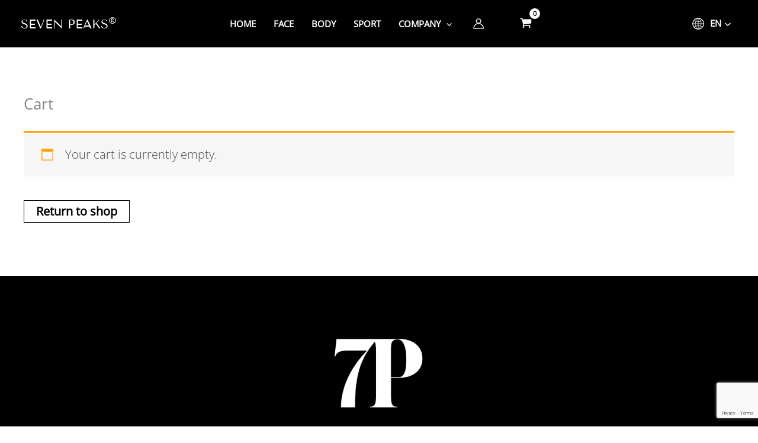

--- FILE ---
content_type: text/html; charset=utf-8
request_url: https://www.google.com/recaptcha/api2/anchor?ar=1&k=6LcU18YqAAAAAMeLC8PYYVyJv8n6pYx8JmrJG6eB&co=aHR0cHM6Ly9zaG9wLnNldmVucGVha3MuY2g6NDQz&hl=en&v=PoyoqOPhxBO7pBk68S4YbpHZ&size=invisible&anchor-ms=20000&execute-ms=30000&cb=71dktctsdt7z
body_size: 48369
content:
<!DOCTYPE HTML><html dir="ltr" lang="en"><head><meta http-equiv="Content-Type" content="text/html; charset=UTF-8">
<meta http-equiv="X-UA-Compatible" content="IE=edge">
<title>reCAPTCHA</title>
<style type="text/css">
/* cyrillic-ext */
@font-face {
  font-family: 'Roboto';
  font-style: normal;
  font-weight: 400;
  font-stretch: 100%;
  src: url(//fonts.gstatic.com/s/roboto/v48/KFO7CnqEu92Fr1ME7kSn66aGLdTylUAMa3GUBHMdazTgWw.woff2) format('woff2');
  unicode-range: U+0460-052F, U+1C80-1C8A, U+20B4, U+2DE0-2DFF, U+A640-A69F, U+FE2E-FE2F;
}
/* cyrillic */
@font-face {
  font-family: 'Roboto';
  font-style: normal;
  font-weight: 400;
  font-stretch: 100%;
  src: url(//fonts.gstatic.com/s/roboto/v48/KFO7CnqEu92Fr1ME7kSn66aGLdTylUAMa3iUBHMdazTgWw.woff2) format('woff2');
  unicode-range: U+0301, U+0400-045F, U+0490-0491, U+04B0-04B1, U+2116;
}
/* greek-ext */
@font-face {
  font-family: 'Roboto';
  font-style: normal;
  font-weight: 400;
  font-stretch: 100%;
  src: url(//fonts.gstatic.com/s/roboto/v48/KFO7CnqEu92Fr1ME7kSn66aGLdTylUAMa3CUBHMdazTgWw.woff2) format('woff2');
  unicode-range: U+1F00-1FFF;
}
/* greek */
@font-face {
  font-family: 'Roboto';
  font-style: normal;
  font-weight: 400;
  font-stretch: 100%;
  src: url(//fonts.gstatic.com/s/roboto/v48/KFO7CnqEu92Fr1ME7kSn66aGLdTylUAMa3-UBHMdazTgWw.woff2) format('woff2');
  unicode-range: U+0370-0377, U+037A-037F, U+0384-038A, U+038C, U+038E-03A1, U+03A3-03FF;
}
/* math */
@font-face {
  font-family: 'Roboto';
  font-style: normal;
  font-weight: 400;
  font-stretch: 100%;
  src: url(//fonts.gstatic.com/s/roboto/v48/KFO7CnqEu92Fr1ME7kSn66aGLdTylUAMawCUBHMdazTgWw.woff2) format('woff2');
  unicode-range: U+0302-0303, U+0305, U+0307-0308, U+0310, U+0312, U+0315, U+031A, U+0326-0327, U+032C, U+032F-0330, U+0332-0333, U+0338, U+033A, U+0346, U+034D, U+0391-03A1, U+03A3-03A9, U+03B1-03C9, U+03D1, U+03D5-03D6, U+03F0-03F1, U+03F4-03F5, U+2016-2017, U+2034-2038, U+203C, U+2040, U+2043, U+2047, U+2050, U+2057, U+205F, U+2070-2071, U+2074-208E, U+2090-209C, U+20D0-20DC, U+20E1, U+20E5-20EF, U+2100-2112, U+2114-2115, U+2117-2121, U+2123-214F, U+2190, U+2192, U+2194-21AE, U+21B0-21E5, U+21F1-21F2, U+21F4-2211, U+2213-2214, U+2216-22FF, U+2308-230B, U+2310, U+2319, U+231C-2321, U+2336-237A, U+237C, U+2395, U+239B-23B7, U+23D0, U+23DC-23E1, U+2474-2475, U+25AF, U+25B3, U+25B7, U+25BD, U+25C1, U+25CA, U+25CC, U+25FB, U+266D-266F, U+27C0-27FF, U+2900-2AFF, U+2B0E-2B11, U+2B30-2B4C, U+2BFE, U+3030, U+FF5B, U+FF5D, U+1D400-1D7FF, U+1EE00-1EEFF;
}
/* symbols */
@font-face {
  font-family: 'Roboto';
  font-style: normal;
  font-weight: 400;
  font-stretch: 100%;
  src: url(//fonts.gstatic.com/s/roboto/v48/KFO7CnqEu92Fr1ME7kSn66aGLdTylUAMaxKUBHMdazTgWw.woff2) format('woff2');
  unicode-range: U+0001-000C, U+000E-001F, U+007F-009F, U+20DD-20E0, U+20E2-20E4, U+2150-218F, U+2190, U+2192, U+2194-2199, U+21AF, U+21E6-21F0, U+21F3, U+2218-2219, U+2299, U+22C4-22C6, U+2300-243F, U+2440-244A, U+2460-24FF, U+25A0-27BF, U+2800-28FF, U+2921-2922, U+2981, U+29BF, U+29EB, U+2B00-2BFF, U+4DC0-4DFF, U+FFF9-FFFB, U+10140-1018E, U+10190-1019C, U+101A0, U+101D0-101FD, U+102E0-102FB, U+10E60-10E7E, U+1D2C0-1D2D3, U+1D2E0-1D37F, U+1F000-1F0FF, U+1F100-1F1AD, U+1F1E6-1F1FF, U+1F30D-1F30F, U+1F315, U+1F31C, U+1F31E, U+1F320-1F32C, U+1F336, U+1F378, U+1F37D, U+1F382, U+1F393-1F39F, U+1F3A7-1F3A8, U+1F3AC-1F3AF, U+1F3C2, U+1F3C4-1F3C6, U+1F3CA-1F3CE, U+1F3D4-1F3E0, U+1F3ED, U+1F3F1-1F3F3, U+1F3F5-1F3F7, U+1F408, U+1F415, U+1F41F, U+1F426, U+1F43F, U+1F441-1F442, U+1F444, U+1F446-1F449, U+1F44C-1F44E, U+1F453, U+1F46A, U+1F47D, U+1F4A3, U+1F4B0, U+1F4B3, U+1F4B9, U+1F4BB, U+1F4BF, U+1F4C8-1F4CB, U+1F4D6, U+1F4DA, U+1F4DF, U+1F4E3-1F4E6, U+1F4EA-1F4ED, U+1F4F7, U+1F4F9-1F4FB, U+1F4FD-1F4FE, U+1F503, U+1F507-1F50B, U+1F50D, U+1F512-1F513, U+1F53E-1F54A, U+1F54F-1F5FA, U+1F610, U+1F650-1F67F, U+1F687, U+1F68D, U+1F691, U+1F694, U+1F698, U+1F6AD, U+1F6B2, U+1F6B9-1F6BA, U+1F6BC, U+1F6C6-1F6CF, U+1F6D3-1F6D7, U+1F6E0-1F6EA, U+1F6F0-1F6F3, U+1F6F7-1F6FC, U+1F700-1F7FF, U+1F800-1F80B, U+1F810-1F847, U+1F850-1F859, U+1F860-1F887, U+1F890-1F8AD, U+1F8B0-1F8BB, U+1F8C0-1F8C1, U+1F900-1F90B, U+1F93B, U+1F946, U+1F984, U+1F996, U+1F9E9, U+1FA00-1FA6F, U+1FA70-1FA7C, U+1FA80-1FA89, U+1FA8F-1FAC6, U+1FACE-1FADC, U+1FADF-1FAE9, U+1FAF0-1FAF8, U+1FB00-1FBFF;
}
/* vietnamese */
@font-face {
  font-family: 'Roboto';
  font-style: normal;
  font-weight: 400;
  font-stretch: 100%;
  src: url(//fonts.gstatic.com/s/roboto/v48/KFO7CnqEu92Fr1ME7kSn66aGLdTylUAMa3OUBHMdazTgWw.woff2) format('woff2');
  unicode-range: U+0102-0103, U+0110-0111, U+0128-0129, U+0168-0169, U+01A0-01A1, U+01AF-01B0, U+0300-0301, U+0303-0304, U+0308-0309, U+0323, U+0329, U+1EA0-1EF9, U+20AB;
}
/* latin-ext */
@font-face {
  font-family: 'Roboto';
  font-style: normal;
  font-weight: 400;
  font-stretch: 100%;
  src: url(//fonts.gstatic.com/s/roboto/v48/KFO7CnqEu92Fr1ME7kSn66aGLdTylUAMa3KUBHMdazTgWw.woff2) format('woff2');
  unicode-range: U+0100-02BA, U+02BD-02C5, U+02C7-02CC, U+02CE-02D7, U+02DD-02FF, U+0304, U+0308, U+0329, U+1D00-1DBF, U+1E00-1E9F, U+1EF2-1EFF, U+2020, U+20A0-20AB, U+20AD-20C0, U+2113, U+2C60-2C7F, U+A720-A7FF;
}
/* latin */
@font-face {
  font-family: 'Roboto';
  font-style: normal;
  font-weight: 400;
  font-stretch: 100%;
  src: url(//fonts.gstatic.com/s/roboto/v48/KFO7CnqEu92Fr1ME7kSn66aGLdTylUAMa3yUBHMdazQ.woff2) format('woff2');
  unicode-range: U+0000-00FF, U+0131, U+0152-0153, U+02BB-02BC, U+02C6, U+02DA, U+02DC, U+0304, U+0308, U+0329, U+2000-206F, U+20AC, U+2122, U+2191, U+2193, U+2212, U+2215, U+FEFF, U+FFFD;
}
/* cyrillic-ext */
@font-face {
  font-family: 'Roboto';
  font-style: normal;
  font-weight: 500;
  font-stretch: 100%;
  src: url(//fonts.gstatic.com/s/roboto/v48/KFO7CnqEu92Fr1ME7kSn66aGLdTylUAMa3GUBHMdazTgWw.woff2) format('woff2');
  unicode-range: U+0460-052F, U+1C80-1C8A, U+20B4, U+2DE0-2DFF, U+A640-A69F, U+FE2E-FE2F;
}
/* cyrillic */
@font-face {
  font-family: 'Roboto';
  font-style: normal;
  font-weight: 500;
  font-stretch: 100%;
  src: url(//fonts.gstatic.com/s/roboto/v48/KFO7CnqEu92Fr1ME7kSn66aGLdTylUAMa3iUBHMdazTgWw.woff2) format('woff2');
  unicode-range: U+0301, U+0400-045F, U+0490-0491, U+04B0-04B1, U+2116;
}
/* greek-ext */
@font-face {
  font-family: 'Roboto';
  font-style: normal;
  font-weight: 500;
  font-stretch: 100%;
  src: url(//fonts.gstatic.com/s/roboto/v48/KFO7CnqEu92Fr1ME7kSn66aGLdTylUAMa3CUBHMdazTgWw.woff2) format('woff2');
  unicode-range: U+1F00-1FFF;
}
/* greek */
@font-face {
  font-family: 'Roboto';
  font-style: normal;
  font-weight: 500;
  font-stretch: 100%;
  src: url(//fonts.gstatic.com/s/roboto/v48/KFO7CnqEu92Fr1ME7kSn66aGLdTylUAMa3-UBHMdazTgWw.woff2) format('woff2');
  unicode-range: U+0370-0377, U+037A-037F, U+0384-038A, U+038C, U+038E-03A1, U+03A3-03FF;
}
/* math */
@font-face {
  font-family: 'Roboto';
  font-style: normal;
  font-weight: 500;
  font-stretch: 100%;
  src: url(//fonts.gstatic.com/s/roboto/v48/KFO7CnqEu92Fr1ME7kSn66aGLdTylUAMawCUBHMdazTgWw.woff2) format('woff2');
  unicode-range: U+0302-0303, U+0305, U+0307-0308, U+0310, U+0312, U+0315, U+031A, U+0326-0327, U+032C, U+032F-0330, U+0332-0333, U+0338, U+033A, U+0346, U+034D, U+0391-03A1, U+03A3-03A9, U+03B1-03C9, U+03D1, U+03D5-03D6, U+03F0-03F1, U+03F4-03F5, U+2016-2017, U+2034-2038, U+203C, U+2040, U+2043, U+2047, U+2050, U+2057, U+205F, U+2070-2071, U+2074-208E, U+2090-209C, U+20D0-20DC, U+20E1, U+20E5-20EF, U+2100-2112, U+2114-2115, U+2117-2121, U+2123-214F, U+2190, U+2192, U+2194-21AE, U+21B0-21E5, U+21F1-21F2, U+21F4-2211, U+2213-2214, U+2216-22FF, U+2308-230B, U+2310, U+2319, U+231C-2321, U+2336-237A, U+237C, U+2395, U+239B-23B7, U+23D0, U+23DC-23E1, U+2474-2475, U+25AF, U+25B3, U+25B7, U+25BD, U+25C1, U+25CA, U+25CC, U+25FB, U+266D-266F, U+27C0-27FF, U+2900-2AFF, U+2B0E-2B11, U+2B30-2B4C, U+2BFE, U+3030, U+FF5B, U+FF5D, U+1D400-1D7FF, U+1EE00-1EEFF;
}
/* symbols */
@font-face {
  font-family: 'Roboto';
  font-style: normal;
  font-weight: 500;
  font-stretch: 100%;
  src: url(//fonts.gstatic.com/s/roboto/v48/KFO7CnqEu92Fr1ME7kSn66aGLdTylUAMaxKUBHMdazTgWw.woff2) format('woff2');
  unicode-range: U+0001-000C, U+000E-001F, U+007F-009F, U+20DD-20E0, U+20E2-20E4, U+2150-218F, U+2190, U+2192, U+2194-2199, U+21AF, U+21E6-21F0, U+21F3, U+2218-2219, U+2299, U+22C4-22C6, U+2300-243F, U+2440-244A, U+2460-24FF, U+25A0-27BF, U+2800-28FF, U+2921-2922, U+2981, U+29BF, U+29EB, U+2B00-2BFF, U+4DC0-4DFF, U+FFF9-FFFB, U+10140-1018E, U+10190-1019C, U+101A0, U+101D0-101FD, U+102E0-102FB, U+10E60-10E7E, U+1D2C0-1D2D3, U+1D2E0-1D37F, U+1F000-1F0FF, U+1F100-1F1AD, U+1F1E6-1F1FF, U+1F30D-1F30F, U+1F315, U+1F31C, U+1F31E, U+1F320-1F32C, U+1F336, U+1F378, U+1F37D, U+1F382, U+1F393-1F39F, U+1F3A7-1F3A8, U+1F3AC-1F3AF, U+1F3C2, U+1F3C4-1F3C6, U+1F3CA-1F3CE, U+1F3D4-1F3E0, U+1F3ED, U+1F3F1-1F3F3, U+1F3F5-1F3F7, U+1F408, U+1F415, U+1F41F, U+1F426, U+1F43F, U+1F441-1F442, U+1F444, U+1F446-1F449, U+1F44C-1F44E, U+1F453, U+1F46A, U+1F47D, U+1F4A3, U+1F4B0, U+1F4B3, U+1F4B9, U+1F4BB, U+1F4BF, U+1F4C8-1F4CB, U+1F4D6, U+1F4DA, U+1F4DF, U+1F4E3-1F4E6, U+1F4EA-1F4ED, U+1F4F7, U+1F4F9-1F4FB, U+1F4FD-1F4FE, U+1F503, U+1F507-1F50B, U+1F50D, U+1F512-1F513, U+1F53E-1F54A, U+1F54F-1F5FA, U+1F610, U+1F650-1F67F, U+1F687, U+1F68D, U+1F691, U+1F694, U+1F698, U+1F6AD, U+1F6B2, U+1F6B9-1F6BA, U+1F6BC, U+1F6C6-1F6CF, U+1F6D3-1F6D7, U+1F6E0-1F6EA, U+1F6F0-1F6F3, U+1F6F7-1F6FC, U+1F700-1F7FF, U+1F800-1F80B, U+1F810-1F847, U+1F850-1F859, U+1F860-1F887, U+1F890-1F8AD, U+1F8B0-1F8BB, U+1F8C0-1F8C1, U+1F900-1F90B, U+1F93B, U+1F946, U+1F984, U+1F996, U+1F9E9, U+1FA00-1FA6F, U+1FA70-1FA7C, U+1FA80-1FA89, U+1FA8F-1FAC6, U+1FACE-1FADC, U+1FADF-1FAE9, U+1FAF0-1FAF8, U+1FB00-1FBFF;
}
/* vietnamese */
@font-face {
  font-family: 'Roboto';
  font-style: normal;
  font-weight: 500;
  font-stretch: 100%;
  src: url(//fonts.gstatic.com/s/roboto/v48/KFO7CnqEu92Fr1ME7kSn66aGLdTylUAMa3OUBHMdazTgWw.woff2) format('woff2');
  unicode-range: U+0102-0103, U+0110-0111, U+0128-0129, U+0168-0169, U+01A0-01A1, U+01AF-01B0, U+0300-0301, U+0303-0304, U+0308-0309, U+0323, U+0329, U+1EA0-1EF9, U+20AB;
}
/* latin-ext */
@font-face {
  font-family: 'Roboto';
  font-style: normal;
  font-weight: 500;
  font-stretch: 100%;
  src: url(//fonts.gstatic.com/s/roboto/v48/KFO7CnqEu92Fr1ME7kSn66aGLdTylUAMa3KUBHMdazTgWw.woff2) format('woff2');
  unicode-range: U+0100-02BA, U+02BD-02C5, U+02C7-02CC, U+02CE-02D7, U+02DD-02FF, U+0304, U+0308, U+0329, U+1D00-1DBF, U+1E00-1E9F, U+1EF2-1EFF, U+2020, U+20A0-20AB, U+20AD-20C0, U+2113, U+2C60-2C7F, U+A720-A7FF;
}
/* latin */
@font-face {
  font-family: 'Roboto';
  font-style: normal;
  font-weight: 500;
  font-stretch: 100%;
  src: url(//fonts.gstatic.com/s/roboto/v48/KFO7CnqEu92Fr1ME7kSn66aGLdTylUAMa3yUBHMdazQ.woff2) format('woff2');
  unicode-range: U+0000-00FF, U+0131, U+0152-0153, U+02BB-02BC, U+02C6, U+02DA, U+02DC, U+0304, U+0308, U+0329, U+2000-206F, U+20AC, U+2122, U+2191, U+2193, U+2212, U+2215, U+FEFF, U+FFFD;
}
/* cyrillic-ext */
@font-face {
  font-family: 'Roboto';
  font-style: normal;
  font-weight: 900;
  font-stretch: 100%;
  src: url(//fonts.gstatic.com/s/roboto/v48/KFO7CnqEu92Fr1ME7kSn66aGLdTylUAMa3GUBHMdazTgWw.woff2) format('woff2');
  unicode-range: U+0460-052F, U+1C80-1C8A, U+20B4, U+2DE0-2DFF, U+A640-A69F, U+FE2E-FE2F;
}
/* cyrillic */
@font-face {
  font-family: 'Roboto';
  font-style: normal;
  font-weight: 900;
  font-stretch: 100%;
  src: url(//fonts.gstatic.com/s/roboto/v48/KFO7CnqEu92Fr1ME7kSn66aGLdTylUAMa3iUBHMdazTgWw.woff2) format('woff2');
  unicode-range: U+0301, U+0400-045F, U+0490-0491, U+04B0-04B1, U+2116;
}
/* greek-ext */
@font-face {
  font-family: 'Roboto';
  font-style: normal;
  font-weight: 900;
  font-stretch: 100%;
  src: url(//fonts.gstatic.com/s/roboto/v48/KFO7CnqEu92Fr1ME7kSn66aGLdTylUAMa3CUBHMdazTgWw.woff2) format('woff2');
  unicode-range: U+1F00-1FFF;
}
/* greek */
@font-face {
  font-family: 'Roboto';
  font-style: normal;
  font-weight: 900;
  font-stretch: 100%;
  src: url(//fonts.gstatic.com/s/roboto/v48/KFO7CnqEu92Fr1ME7kSn66aGLdTylUAMa3-UBHMdazTgWw.woff2) format('woff2');
  unicode-range: U+0370-0377, U+037A-037F, U+0384-038A, U+038C, U+038E-03A1, U+03A3-03FF;
}
/* math */
@font-face {
  font-family: 'Roboto';
  font-style: normal;
  font-weight: 900;
  font-stretch: 100%;
  src: url(//fonts.gstatic.com/s/roboto/v48/KFO7CnqEu92Fr1ME7kSn66aGLdTylUAMawCUBHMdazTgWw.woff2) format('woff2');
  unicode-range: U+0302-0303, U+0305, U+0307-0308, U+0310, U+0312, U+0315, U+031A, U+0326-0327, U+032C, U+032F-0330, U+0332-0333, U+0338, U+033A, U+0346, U+034D, U+0391-03A1, U+03A3-03A9, U+03B1-03C9, U+03D1, U+03D5-03D6, U+03F0-03F1, U+03F4-03F5, U+2016-2017, U+2034-2038, U+203C, U+2040, U+2043, U+2047, U+2050, U+2057, U+205F, U+2070-2071, U+2074-208E, U+2090-209C, U+20D0-20DC, U+20E1, U+20E5-20EF, U+2100-2112, U+2114-2115, U+2117-2121, U+2123-214F, U+2190, U+2192, U+2194-21AE, U+21B0-21E5, U+21F1-21F2, U+21F4-2211, U+2213-2214, U+2216-22FF, U+2308-230B, U+2310, U+2319, U+231C-2321, U+2336-237A, U+237C, U+2395, U+239B-23B7, U+23D0, U+23DC-23E1, U+2474-2475, U+25AF, U+25B3, U+25B7, U+25BD, U+25C1, U+25CA, U+25CC, U+25FB, U+266D-266F, U+27C0-27FF, U+2900-2AFF, U+2B0E-2B11, U+2B30-2B4C, U+2BFE, U+3030, U+FF5B, U+FF5D, U+1D400-1D7FF, U+1EE00-1EEFF;
}
/* symbols */
@font-face {
  font-family: 'Roboto';
  font-style: normal;
  font-weight: 900;
  font-stretch: 100%;
  src: url(//fonts.gstatic.com/s/roboto/v48/KFO7CnqEu92Fr1ME7kSn66aGLdTylUAMaxKUBHMdazTgWw.woff2) format('woff2');
  unicode-range: U+0001-000C, U+000E-001F, U+007F-009F, U+20DD-20E0, U+20E2-20E4, U+2150-218F, U+2190, U+2192, U+2194-2199, U+21AF, U+21E6-21F0, U+21F3, U+2218-2219, U+2299, U+22C4-22C6, U+2300-243F, U+2440-244A, U+2460-24FF, U+25A0-27BF, U+2800-28FF, U+2921-2922, U+2981, U+29BF, U+29EB, U+2B00-2BFF, U+4DC0-4DFF, U+FFF9-FFFB, U+10140-1018E, U+10190-1019C, U+101A0, U+101D0-101FD, U+102E0-102FB, U+10E60-10E7E, U+1D2C0-1D2D3, U+1D2E0-1D37F, U+1F000-1F0FF, U+1F100-1F1AD, U+1F1E6-1F1FF, U+1F30D-1F30F, U+1F315, U+1F31C, U+1F31E, U+1F320-1F32C, U+1F336, U+1F378, U+1F37D, U+1F382, U+1F393-1F39F, U+1F3A7-1F3A8, U+1F3AC-1F3AF, U+1F3C2, U+1F3C4-1F3C6, U+1F3CA-1F3CE, U+1F3D4-1F3E0, U+1F3ED, U+1F3F1-1F3F3, U+1F3F5-1F3F7, U+1F408, U+1F415, U+1F41F, U+1F426, U+1F43F, U+1F441-1F442, U+1F444, U+1F446-1F449, U+1F44C-1F44E, U+1F453, U+1F46A, U+1F47D, U+1F4A3, U+1F4B0, U+1F4B3, U+1F4B9, U+1F4BB, U+1F4BF, U+1F4C8-1F4CB, U+1F4D6, U+1F4DA, U+1F4DF, U+1F4E3-1F4E6, U+1F4EA-1F4ED, U+1F4F7, U+1F4F9-1F4FB, U+1F4FD-1F4FE, U+1F503, U+1F507-1F50B, U+1F50D, U+1F512-1F513, U+1F53E-1F54A, U+1F54F-1F5FA, U+1F610, U+1F650-1F67F, U+1F687, U+1F68D, U+1F691, U+1F694, U+1F698, U+1F6AD, U+1F6B2, U+1F6B9-1F6BA, U+1F6BC, U+1F6C6-1F6CF, U+1F6D3-1F6D7, U+1F6E0-1F6EA, U+1F6F0-1F6F3, U+1F6F7-1F6FC, U+1F700-1F7FF, U+1F800-1F80B, U+1F810-1F847, U+1F850-1F859, U+1F860-1F887, U+1F890-1F8AD, U+1F8B0-1F8BB, U+1F8C0-1F8C1, U+1F900-1F90B, U+1F93B, U+1F946, U+1F984, U+1F996, U+1F9E9, U+1FA00-1FA6F, U+1FA70-1FA7C, U+1FA80-1FA89, U+1FA8F-1FAC6, U+1FACE-1FADC, U+1FADF-1FAE9, U+1FAF0-1FAF8, U+1FB00-1FBFF;
}
/* vietnamese */
@font-face {
  font-family: 'Roboto';
  font-style: normal;
  font-weight: 900;
  font-stretch: 100%;
  src: url(//fonts.gstatic.com/s/roboto/v48/KFO7CnqEu92Fr1ME7kSn66aGLdTylUAMa3OUBHMdazTgWw.woff2) format('woff2');
  unicode-range: U+0102-0103, U+0110-0111, U+0128-0129, U+0168-0169, U+01A0-01A1, U+01AF-01B0, U+0300-0301, U+0303-0304, U+0308-0309, U+0323, U+0329, U+1EA0-1EF9, U+20AB;
}
/* latin-ext */
@font-face {
  font-family: 'Roboto';
  font-style: normal;
  font-weight: 900;
  font-stretch: 100%;
  src: url(//fonts.gstatic.com/s/roboto/v48/KFO7CnqEu92Fr1ME7kSn66aGLdTylUAMa3KUBHMdazTgWw.woff2) format('woff2');
  unicode-range: U+0100-02BA, U+02BD-02C5, U+02C7-02CC, U+02CE-02D7, U+02DD-02FF, U+0304, U+0308, U+0329, U+1D00-1DBF, U+1E00-1E9F, U+1EF2-1EFF, U+2020, U+20A0-20AB, U+20AD-20C0, U+2113, U+2C60-2C7F, U+A720-A7FF;
}
/* latin */
@font-face {
  font-family: 'Roboto';
  font-style: normal;
  font-weight: 900;
  font-stretch: 100%;
  src: url(//fonts.gstatic.com/s/roboto/v48/KFO7CnqEu92Fr1ME7kSn66aGLdTylUAMa3yUBHMdazQ.woff2) format('woff2');
  unicode-range: U+0000-00FF, U+0131, U+0152-0153, U+02BB-02BC, U+02C6, U+02DA, U+02DC, U+0304, U+0308, U+0329, U+2000-206F, U+20AC, U+2122, U+2191, U+2193, U+2212, U+2215, U+FEFF, U+FFFD;
}

</style>
<link rel="stylesheet" type="text/css" href="https://www.gstatic.com/recaptcha/releases/PoyoqOPhxBO7pBk68S4YbpHZ/styles__ltr.css">
<script nonce="eBC4prNlG29d_RTms-Ik4Q" type="text/javascript">window['__recaptcha_api'] = 'https://www.google.com/recaptcha/api2/';</script>
<script type="text/javascript" src="https://www.gstatic.com/recaptcha/releases/PoyoqOPhxBO7pBk68S4YbpHZ/recaptcha__en.js" nonce="eBC4prNlG29d_RTms-Ik4Q">
      
    </script></head>
<body><div id="rc-anchor-alert" class="rc-anchor-alert"></div>
<input type="hidden" id="recaptcha-token" value="[base64]">
<script type="text/javascript" nonce="eBC4prNlG29d_RTms-Ik4Q">
      recaptcha.anchor.Main.init("[\x22ainput\x22,[\x22bgdata\x22,\x22\x22,\[base64]/[base64]/[base64]/ZyhXLGgpOnEoW04sMjEsbF0sVywwKSxoKSxmYWxzZSxmYWxzZSl9Y2F0Y2goayl7RygzNTgsVyk/[base64]/[base64]/[base64]/[base64]/[base64]/[base64]/[base64]/bmV3IEJbT10oRFswXSk6dz09Mj9uZXcgQltPXShEWzBdLERbMV0pOnc9PTM/bmV3IEJbT10oRFswXSxEWzFdLERbMl0pOnc9PTQ/[base64]/[base64]/[base64]/[base64]/[base64]\\u003d\x22,\[base64]\x22,\x22w7k4w6UpfcOAD3rDjVLCisOCwohMf8KsWHkUw5HCksOkw4VNw73DqcK4WcOLAgtfwoVtP31mwqptwrTCsz/DjyPCrsK2wrnDssKQZizDjMKkUn9Ew6nCjiYDwpMvXiNxw4jDgMOHw5TDk8KncsK7worCmcO3bsOfTcOgJMOBwqosQ8OfLMKfBMOaA2/CgEzCkWbCgcOGIxfCgsKvZV/DuMORCsKDdcKaBMO0wqPDkivDqMOPwqMKHMKDdMOBF3gmZsOow5TCnMKgw7AowoPDqTfClMOtICfDu8KQZ1NYwrLDmcKIwpwKwoTCkgvCuMOOw69MwrHCrcKsCsKZw48xQEAVBVPDkMK1FcKEwqDCoHjDvsKKwr/[base64]/CpMOHwqvChE1Ywqg9w5Q0wqXCs8O5asKZBVfDgsO6w5HDu8OvK8KMaR3DhRJWeMKnFXRYw43DsULDu8OXwq5wFhIhw6AVw6LCs8OewqDDh8Kjw6Y3LsOWw6VawofDj8OwDMKowpIrVFrCphLCrMOpwq/DizEDwoJpScOEwrDDmsK3VcOyw4xpw4HCil83FRUPHngPLEfCtsOawqJBWlTDr8OVPjvCmnBGwpLDlsKewo7DrcKiWBJADhF6DnsIZGXDmsOCLjEtwpXDkSjDnsO6GU9tw4oHwqxNwoXCocKow5lHb2BqGcOXXwEow50hR8KZLj/CnMO3w5VywpLDo8OhY8K6wqnCp3TCvH9FwofDgMONw4vDnXjDjsOzwr3CmcODB8KfEsKrYcKhwq3DiMOZFsKzw6nCi8O2wr46ShPDqmbDsEt/[base64]/[base64]/[base64]/CtTnCmQHDgcKBwqlmKBcuSMOdFCDCh8KXJCLDmcOHw79hwrEmOMKqw4siccOKdyRdWcOMwpfDlDZ8w5PCpznDpWHCl0jDhcOvwqUgw5bDuSfDhTEAw4k9woDDgsOKw7ISTnbDksKKeRFyVmNvwrVte1fCtcOifsKxVHwfw5NIw6JOZMKvEsKKw4rDjcKMwr/DmS49f8KpF2PCgWNWFygUwol+cWEJVMKwaWZbR3VOcD1hSR5sGcOeNDB2wqPDiFXDrMKUw5EAw5DDqzXDnlBJfsKow7vCkWoLL8KVFFHCt8OEwq0vw7rCplsEwq3Cl8OWw5HDkcO0FsKhwqzDh3lvF8OvwrVkwrYUwopbJ3ErNUILHMK0wr/DgMKCKMOGwobClU9lw4/[base64]/DisKAfMOQEsOGJjtfD8OVw6bCtis4w7/DolI7w6VUw6zDhh12QcKsKMK3HMOrSsObw78FIcOhKATDmcOVHsKLw7wWdm7DtsKyw4nDsw/[base64]/CigTCt0DCvgjDscOmw4FOwqUOw7RjS0TCs3rDhifDisOmUiFBWMOLQ0EeEEbDs0orFwjCplBaR8Oaw5gWQBQXVwjDkMKwMGNYwqjDiyLDusK6wq8bIlPCksOOH1TCpjMmcMOHV3xswpzCi2nDpcOvw5dMw49OBsONcSPCksOtwqMwekHCksOVbi/Dl8K6YMOFwqjChT8pwofCjVZhw4txJ8OTFxPCkxXDtEzCtsKpNcOOw641ZcOHOsOrK8O0CsK6ZHTCvzFfccKtTMK7VEsCwp/[base64]/DuCfDjsKlw6gNfsOlfx7CoXIOwpZOasOLEXt1dsOkw7d4XgfCj1DDuUXCrjfCs2JmwoIqwpnCnRvDlSpSwqdtw5rCtR7DvMO5SVnCjVPCjsOSwp/[base64]/Cp25Zw6lbdsKSw4bDvCp6wrQZwrfDiSbCnkvCq27DiMKbwp9yN8KgFMK5w7EtwpTDoSrCssKLw5zDu8OGA8KmXMOEYhgcwpTCjxHCgDrDplp0w6NYw73CnsOLw61yCsKPG8O7w5rDoMKkWsKtwrTCnn3Ch1zCrRnCqU1/[base64]/DusOZwrXDsi7CoC/[base64]/Dhy3CqcKtwqTDgWdxwoQSw6d3woPDiMOmXilLRyfDi8KBMDLCssKtw53DoEwpw7jDiG3CksO5wq/CphTCiA8aOkYQwrHDoWzCpUVmCsOIwpsaRCXCrkZWFcK3w7zCj3tFwoDCm8OsRwHCiVTDt8KAYMOwQUfCn8OiATldGkU7L2h5wozDsynCuD91w4zCgBTCpVd6AcK8wqbDv0bDnWMWw7bDg8OYPwHCpsOYS8OAPEkXbCjDkB1IwrobwrPDmx/DkSMTwqPCtsKOWMKdY8Kxw5vCncK7w6d+WcOUAsKhCkrCgT7DoVIyOQXCr8OqwowibC1vwrzDs3I3f3vCnVYeFMKDWFBqw4LCiDPCngEFw7kywp0LHRvDusK2KnIBJRVdw4TDpzFtwr/[base64]/[base64]/CvcODw5I1f8OYw5tlGADDilfCtGjCom3CthMwbAbDv8OAw4vCvsKbw4DChz5/SF3Dk0RHScKWw4DCg8KVwpHCmhnDmTw7dmsxJVVcQ1vDqkzCjcK/wrDCo8KKJMKJwr7Dj8OhW1rCjXXDiXvCjsO0JMObw5fDv8K4w6PCv8K5GwEQw7lowq3Dt29VwoHCqMObw7UwwrxywrHCpMOZdwbDgkrDo8O/wrksw7M0OMKCw73CsxLDqsOWw5zDvMO/dDDDsMOXw6LDqgHCtcKEclzCgGwjw4PCo8Kdw4QFQcOzw4jChjtew494wqDDhMOrT8KZPm/[base64]/Cr8OdOsKjw6zDvMKBL8OJw4EFw60dwqPDvDJmRy/DvWHDpDgPT8Oja8KmDMObOcOpc8KTw6ovwpvCiQrCo8KJYsOuwrLCq3XCnMOhw5Y+IkgNwpkqwoDCmDDCmBDDmRosRcOSQsOnw49eXsKAw79iQFfDumhbwobDoDDDmGNRYi3DrcOhPsO/O8O9w7k6w70aZsKKaFEHwpnDjMO9wrXDssK/NGsXA8OmccOMw5vDkcOKLsKyPcKRwokcOMOxMcOcX8OZOMO4QcOjwp/CqxtmwrdOcsKpL3ABP8K1wojDpCzCjQBdw5zCpH7CucKdw5TDiy/[base64]/DhSfCpXrDgxjCiV/[base64]/CnzJjwp/DlyICU8K9b8K4JmDDs8OQwofDrgTDv1crGcOQw4bDhcO/[base64]/[base64]/DicKPKMKFZh9rwoRPwow5w7s0wrQpdMKrEC03LzBRasOyHUfCkMK6w6tewqXDnlV/[base64]/[base64]/w6RAw67Dl3Y0fMO0JgwKIS3CtFzDpjZ0wrh/w4PDvMOHCcK9cShwdcO4PMOMwqQlwpljED/DgjxZGcKxTUbCoR/DosO0wqoMEcKWccO3w5hqwo5LwrXDgAlkwosFwoVkZcOcBWMZw5LCqcKbEgbDqMOOwolvwowMw58ZbQTCimnDv1TClDUodxRYY8K9McONw7kMKTjDjcK/w6jCtsK3EVbDrjDCqcO1HsO/[base64]/Cs8KywqbDgMOaasK5wqYkB252c8ODw4HCvyMJPCDCp8OgGX1HwqjDjiFOwrUff8K/K8OWSsOeFx0KDsOvw6TCkEA6w5o8YcKhwpgDYnjCqMOUwr7CqsOqXcONWELDoRMowo0Ew4wQZTLCmMOwC8OkwoQ5QcOZbVXCsMONwqHClSocw4lfY8K9wotvVcKpNEpew6smwoDClcKDwpxhwpgGw4gOJHfCvMKMw4vDg8O3wo4EF8Ohw7jDi3EDwo/DtMOGwp3Dn3A6LMKKwpgmUCcTIcOMw5vClMKqw6lBbg5Uw4hfw6XCsBvCnzlDecKpw4fCuhLCncKrVsKpeMOvwocRwpVDDiwlw5XCgX7CgcONCcOJwrt+w4QEDMOcwoMjwqHDhAd/dDYXR3Row6BiLMKawpMxw7zDu8O3w6k0w6fDuGfDl8KLwoTDiGXDmSs/w5AhD3vDs2gTw6fCrG/CuRPCkMOjw4bClcOWLMKJwqdXwrYYdD9XQXUVw495wr7DnHfDnsOJwrDCksKDwo7DrsK3fX12NRJHCVZVXmjDlsKEwq83w69tOsK3WcOAw7zCi8OeA8KgwpPDlHceK8OrDG/CrVUhw7jCuQ3Cu3huX8OOw5sqw5PDvld/[base64]/Cq3ljN8OOw4dLw5YyIMO+GkoeFMO2bcKCw6lOw5YyZlRzdcOfwqHDkMKyEcOCEmzChsKhPsOPwqPDuMKxw7Auw7DDvsOxwpwVBBsFwpPDocKkS1TDj8K/[base64]/DtAQfworCj8OfwqrCmhV9c8K5Dl1uX8KWw7lhwp0lEG7DsldEw44uwpDCksKAw7RTBcO/wq3CjcO8MkDDosKpw4hCwp9Iw440Y8Kxw68pwoAsNA7CuAjCi8K6wqZ+w5gowp7CisKtE8OfSjLDncOZAsO1KHTCpMKXDw3DiHF/ZFnDmiHDo3EmbsOcG8KWwpjDsMKcQ8KOwrw5w4EDQnM4wo4kw7jClsOhesKJw7xlwqt3GsKxwrnDh8OAwrcOH8Kuwrhiwo/Cl0zCssKzw6XCv8Kgw4puE8KHf8K5wrjDszzClsKgw7I1DBBTaEDCusO+f1A0c8K2AGjChsOKwp/DtQFUwo3Dj0DCtk7CmhluKcKAwrLClUJ2wojChnJCwpzCulfCmsKSKnk7wp7DucKxw5PDh1DCtsOgHsObWAAQIABeU8OWwq7DjlkCehjDusKMwp/DosK8QMKqw7xdMR7CiMOSbQ0HwqrDt8OVw75wwrwlw53CmcOdCkBAbMOXJcKww4rCksOLBsKJw6ktZsKww4TDm3lqLMKXNMOaJcOZdcKpDRHCssOKTgV+GgRJwrRAARFEBMKtwoxZWDFBw4ZIw5TCqx7DjWJWwp06cjrCscOuwp8aOMOOwr4zwpvDl1XCvBJ/FVfCl8KED8OlQnPDk1zDsDsrw5PCnw5CdcKFwoVIQS7CnMOcw53DksOow4zCkcOwT8OkKsOjc8OFb8KRwpFecsKETR4+wqvDpljDvsK4RcO1w4plWsOZb8K6w7lgw59nwrbCn8KNBybDvT/DihgHwqrClHDCjcO8a8KYwp06RMKNLTlMw6sUe8OiCwgZWWJKwrPCssK4w4rDnn5wUsKcwrJVJEvDvRgiW8OHaMORwpFHwphNw65ewo/DmsK2E8Kzc8KMwpTDrxzDk1ICwpHCnsKyD8O+QMOURcOFaMOUMcKoZ8ODZwUGW8OBCAtrCHcgwqxcGcOww7vCnMOewrfCsETCgzLDmsKpYcKHY1Ixw5FlSC5pXMK4wrkgNcOaw7vCi8O/LgApdMKAwpfCghFpw4HCplrCnA4IwrFxBg5tw6bDjzEcXEDCvW92w4/Cs3fClkFdw5pQOMOvw5vDjSPDhcKzw4oowrDDt0N3wqoUe8OlVcOUGsKvdi7DhAViVFgoHcKFGWwVwqjCrUnDm8Omw5fCpcKmCygpw4sbw5JzayENwqnDu2vCtMKLH3jCiB/CtVnCoMKhFXsnNU5AwqjCocOFacKewo/DgMObNsKOWcOGWTrClMODInnCn8OSEytEw588FwkYwrQGwo4lBMObwpkJw5TCusOLwp4nPlTCrlpDCXfDnnnDnsKOw7HCh8ONLcOQwrPDqFgSwoJORsKZw79xZmbCusK2cMKfwp0XwqthXVUZN8Onw4fDnMO8VcKaI8OLw6zCiQI0w4rCnsK0A8K/AjrDu0UvwpjDuMK/wqrDu8KGw4NqDMK/w6A1P8O6OV4ewq3DhSk0TnoCOTfDqEjDoThAcCPDtMOYw4VzbsKZDTJtw6tBcsOhwot4w7fCiykdJsOvwoVWD8KIw7sKGHhpwp5JwqAawovCiMKuw4fChVlGw6Y5w5rDvi89YMOvwqJUB8KuBUnCoDvDrUUMJsK4Q3/CqwpBNcKMCcKmw6vCkAPDhl0FwrQEwogOw6Jrw5rDl8OSw6DDlcKcUxnDnQAVcmBdKw0Jw5Rvwr8pwptyw5dnIibChRzDm8KEw5oEw79ew5jCkwA4w6nCsi/Dr8KJw4bCpFDDj07Cs8OhQWIbD8OmwolJwozCvcKjwogjwrglw5AJeMKywqzDucKlSnLDisOTw65pw6rDvW0Nw6TCi8OnKngGdyvCggVebsO3XU3DhsKuwp/DgyfDnsOrw5/[base64]/Ds0XCmMOMw4TDqcKowr0fEiPCqiIUPRjCkcOmPXrCnlfDncOpwrPCsBZndzZzw6vDr3/Ckx1HKHBOw5vDtjdYVzA4K8KCbcOoNwTDkMOYScOmw64FeEFKwo/CiMOXCcKAAjgpGsOcw63CnUnCrlU8wqHDncO0w5rCt8O9w7rDqMKswo4hw4TDicKmI8KkwpLCnAh/wo0TUmjCusKfw7PDjMKnHcOAYXLDvMO6VxDDiUrDvcKVw7M9C8K4w6PDuEjCv8KrVAFDOMK/QcOQw7zDnsKLwro6wrTDlyo0w4zDr8Kpw5RgD8OEfcKydkjCv8OcEMO+wo87KE8LasKjw7pmwpNSB8KsLsKJw4nCuyHCv8KLK8OTd2/DjcORacKzJsOQwpB1wpnCv8KBQjwFMsKZMjQrw7VMw7IJcQQLQ8OsbQwzaMKjGH3Do17ChcO0w7JPw5LDg8KOw5nCi8OhY3gMw7VOU8KMW2DDtcK0wqBWV1powo3CpA3CtA0vLsOZwpNOwqJJWcKAecOhw5/DtxMuawUPVkrDu1TCv1DCucOrwovDq8K4MMKdJwJhwq7DhwwoNcKhw47CqBEPcBnDoyxuwoQtA8OuGW/DmcOQBsKXURdCPiU0NMOEMw3CosOnw7AmEH8dwq/CpUxkwr/[base64]/JMOEAH82wpvCmnTDqsK2wrvDhcOGd8O7S3Q8Gk5nVB4MwoghDSLDqsOcwplQKkAAwqsnfxbDtsOcwp3CgXvDgcOBUMOyPsK9wqsbfcOmfwsrNXwJV2jDnyTClsKEfMKhwq/[base64]/DocKDIF4RVQnDkcOtwqRobcKrworDu8OsJ8K8eMOqM8K2PyzCqsK0wpPDn8OyKQtXUFHCiSpLwozCuynCjsO3LMO+HsOASkt+dcK2wonDrMOCw60QDMKAZcK/VcK8KcK1wpR5wqQXw7PCpxEpwqDDoFZLwp/CkDBDw6/DhEN/VF8vfcKqw5xOBcKSe8K0NcOiPsKjQmMhwqJcJivDgsOpwp7Dh0/[base64]/[base64]/w6w0wpwBTAvDggErf8OCccK/w7jCs8OLw7LCkEglcMONw7MyEsOzGVk2UHhlwpwOwpIjwoLDqsK3ZcODw7vDhcKhWDMMNVzDh8Owwo4ww7RYwrPDlhfCgsKMwq9mwqXDonrCicODSRRYKCbCmcOWUisxwq3DoQ/Ch8KYw75sOG0hwqoaEsKjWMOqw64IwoQiNMKHw4jCosOqSMKvwplGICbDk1dwA8KWVxvDpVs1wrPDlWoRw6sAGsKXThvCvyzDksKYaljCmA0/w4NFCsKwM8O3LU0+aQ/[base64]/DnCfCq8O7By3DvsKnwoQpYcO8w7vDuMObw5zCgcOiwq7CimzCkWnDuMO/amLCqsODSzzDssORwqbCi2PDg8K/BSPCq8KNWMKnwpDCkinDsgcJw7UucHnDg8OmTsO8X8OfTsKjfcKkwpodSlbCsjTDrsKHHcKSw4/DmwrCt1Ihw7rCoMOjwpnCp8KCDSTCmsOsw4YtGQXCr8KbCnFoZF/DmcKtTDlAdMK/e8KvacKdwr/CjMO1bcKyWMO2wrd5clzCg8KmwpfCqcO8w4BXwoXChB9xDcOTFTXCgMOIcSBKwrtSw79wIcK8wrsIw61Rw4nCohLDk8KXc8KHwqF0wqBJw4vCoxwuw4rDsn/CssOcw6JRViRWwqTDkj5Hwo1OP8O/w4PCnnBFw7fCmcKBNsKELBDCmHPCg1d3wrpywrJ/LcO4W0Vzw6bDisOiwqHDhsOewpjDu8OsLMKgRMOewr/DpMOEwoTCrMKsd8ORw4YlwoFZJ8Okw5LDssKpwprDh8K6w4LDtydQwpLCu19nDiXConbDvxoPwpXDlsOxUcO3w6bClMKzwolOV1fCjhPCtMOswqzCpDsqwr4bAsO0w7nCpcKyw7DCjMKPfMOGBsKlw5XClcOBw6fCvi7Cqm0/w5fCuy/CglFFw5jCmxt0wprDmWltwp3Ck0zDjUbDrcK2KsOaGsKna8Kdw60VwrjDilrClMOLw7sVw6gBJSEnwpxzMk9Rw4o4wrhIw5Mvw77DgcOuY8O2wqjDh8KcJMOVfX9VPcKKCyXDtm/DoADCqcKNDsOFQ8OmwrE/w5XCtkLChsOUwqDDgcOLY0pGwp0Uwo3DksKEw5UJH3YnecKTXjjCj8O2RW7DpcOjYMKtUUzCggJWYMKZwqTDhybCucOBFHwMw51YwrojwrtxIXoRwrAvw73Di3BQBcOtYMORwqtFaEsXPVLCjDsfwp/Dtk/Dq8KjS0nDhsO6LcOKw5LDqsO9IcOdFcORN2fCgMOxHCtHw5gBZ8KVeMOTw53Dm387N0jDlzMBw4xuwrkGZQcXR8KEZcKmwqwbw5oCw7x2UcKPwpxNw5xAQMK4T8Kzwr40w47CkMOzOixmPj/DjcKOwo7ClcOjw4TDi8KjwpBNDljDhsO6XMOjw6/CjC9rYMKBw6pRBE/Dr8KhworDhjzCosKlOyTCjinCj3Y0VsOoKV/Cr8OCw75UwqLDjhhnBUAsRsO3wpUOCsKOw5MEDETCuMKGVnPDocOaw6JWw5PDp8KLw7oMZjcKw5jCvDNGw4RmRAUIw4PDoMOTw7DDkcK0wrgfwrfCtg0/[base64]/Cg8KzwoxBw7jDhzFHwr/DvwfDs8KqwoHDsR1Yw4cbwqZawrvDrFfDumTDnXnCscKRbzvDosKgwp/[base64]/DjsK4w6bDuS/CjsKHw5TCoHjDkcKewoZxclhvGlMowr/DvsOiZC7DmTIdTMKww5FPw5Urw5R3LGjCn8OqPV/Ck8KBKcOmw5XDni5Ew4PCrX95wpJywpLDpy/DuMOXw494P8KMwqnDn8O8w7DCksKfwq5xMwHDvghaV8OJwq/CpcKAw43DksOAw5TDlMKbM8OobWfClsOewowzC1JyBcOCMlLDhcK7wpDCvsKpacO5wo3Ck1/DtMK+w7DDh01BwpnCjsKDPMKNBsOyWyctGsKmMDZ1EHvCj0FwwrdRFwdwVsOZw4/DnnjDp3HDvsOYK8OkTcOtwr/Ct8KTwrbCkSkVw7lHw7IsEVwSwrvDlMK6OVQ1ecOSwp5CBcKowovCnzHDmMKyDcKWdsK/Y8KaV8KBwoN5wpd7w7Q8w48pwrATSx/DgizCjHJlw6kiw5VaHy/CiMKjw4LCocO/NkfDpgTDrcKawrbCsCBrw5/Dr8KBGMK8bcOfwrTDsE1Mwo7CqBPDlsO6wpTCiMKBGcK8JVkww5/[base64]/DtFE6w7/CssO9GxjCuCNZwr8sPnkfRHrCksKHWwslwpRxwrMZRgZ/XFscw6bDpsKvwoVRwq16N2sLbsKBORhrbsKAwp3CjMO4XMOdV8OPw7nCmMKAJ8OcF8KAw4gSwrUlwrDCp8Knw7liwptlw4TDuMKwLcKZZMKYWCnClMKUw64tV3bCrMONFnzDmCTCr07CiXNLUwzCpyzDqTRJAmJqSsOkSMOLw44yF2TCvSNsMcKkNBp0wr8/w4rDp8KhIMKcwrHCtsKdw5New75iEcKGNjHDs8OtEsOhw7TCmUrCkMKgwpJhJsOtOiXDkMOCIGR4TcOsw73CjwXDg8OeKX0swp/DgXvClsOXwq7Di8ONfzDDpcKGwpLChm/CkHIDw6LDscKHwoIaw7gNwr7CjsK+wrjCt3vDo8KMw4PDs1JmwpBNw6Atw4vDlsKHTsObw7MTOsKWc8KFTznCrsK5woYpw6fCoRPCmzIXeA/CmjBWwoTDpDhmS3bCuHPDpMO3ScOKw40pYwPCh8KuC3EBw4DCocO6w4bCmMK0eMOIwrUSLlnCncOLbGAWw6vCmhzCjMK9w6nDgVPDiWvDgsKweU9KE8Kuw7YMJkTDvsK4wp4/[base64]/[base64]/[base64]/[base64]/Djw5kwoc0LFLDjw4/[base64]/CpsKvaVdqSTvCiRzCoMKpMyfDtD7DpUzDmMOSw7YYwqROw6nCn8K0wqLDncKrdD/Cq8KIw49yXwovwpV8GcOfHMKjHcKrwot7wrDDn8O9w5xSaMKswqPDkQ0rwpLDgcOwSsKuwrYbLsOUZcK4BMO2K8O7w4PDrhTDisKuMcKXdTDCmCfDlngFwoZIw4DDn1TCiFHCs8KdfcK3dxnDi8OJPMOQdMO0Lg7CsMKqwr/DmwZmXsO5CMK7w6jDphHDrcKgwqvCvsKRS8Kbw6nCq8Kxw6TDmD1VFsKjIcK7JSAMH8OSBgPCjjfCkMKoIcKcRMKKw6rCl8KmIi/DicKewrPClh9yw5TCtWgXc8OYBQ5kwp3CtCnDn8Kqw5/CvMOnwrU/BsKfw6fDvMKzFMOiwqoVwoXDm8OKwqHCrcKxHDUdwqIqUHnDv0LCkk/CiHrDmmzDrcO4ah4Rw57CgjbDg0ANQhLCjcOAMsO+w6XCnsKJJsOLw5HDv8Osw7JVfBAaEW5pFiwxw4LDm8OswrPDrzUhcVMSwrDCt3lPbcO9Ck9MGcKnLF9pDSbCqsOhwq9QLEbDqmbDt1bClMO2XcOHw40UVsOFw4XCvEvDjATCnQ3Cu8KISGcmwodBwq7DvV/CkRUJw5xnBgEPXcKSAMOEw5bChcOlXR/DtsKMYcO7wrgITsKvw5gMw7/ClzcmQcKrWgpYQ8OywpY4wo7DhHrDjFQ9CifDisK1wrxZwqbCvlnDlsO2wpxRwr1lBH3ChBpCwrHDscKZIMKkw4VVw6hCJ8OxZWt3w6jCgSvCoMOAw74OCWAvdRjComDCj3E0wonDjkDDlsOSTgTCosKcaTnCicK6KwcUw7PDqcKIwo/DrcKqe0g8ZcKfw6B+cFIsw6YjecKmX8Kgwr8oUMKDcz0nQMORAsK4w6PDoMO1w6MmRcKqBjLDk8O9PTfCv8OjwrbCrGDDvcObIU9RCsOFw5DDklgKw6rCrcOGVMOHw5x5KsKwbU3CmMKzwqfChwPCgF4fwroMfX9QwpTCgyF9w4VWw5/[base64]/Ct8OLYcKDQHfDuMO8wq3CuHowwrQnY8Orw7w2w4cGH8KkRsOaw49fOXQPOcObw4AbQcKaw4LClcOfAsOjBMOswpnCqkgTORAqw7ppdHbDpj7DoEt5wovCr0pXJcOtwprDscKqwoRXw4XDnVZZPMKBd8K/wplSw67DnsOYwqHCscKSwrDCrsKXRnfClw5WRcKBB3prcsO2GMOowqHDo8ODTBnClW/[base64]/DoG/DpUZfD8KLHiMlIkvDjUM+GGPDug3DpsOSw7XCqV9uwqXCrlsRbHd5XsOywolrw4dSw6F0HUXClhwRwqNIRmnChh7ClRTDqsOYw4TDgSNuA8O9wo3DisORIG8SUHlswos/[base64]/Ct8Kze8K1K2zDiTLCnMOTUMOuwoNnwqbDvcKTAGTDrMO2XEI0wqtaaxDDiHzDvCDDj1nCiUllwrEnw5Nfw4tjw7c4w5XDisO4QcKcRsKVw4PCqcO/wpB/[base64]/[base64]/Co0jDk0TCp1XDnnYCeQrCon3Dg2FLE8O2wqkrwqp7woYzwqUTw5wnSMKiNjzDnWJ9IcKzw4gEXyp9woJZGsKow7V2w67CmMK9wq5eC8KWw70mT8OewrrDgMKzwrLCow1QwobDrBw6HsKvE8KTRsOgw6VCwrAtw6l3SX/[base64]/Do8KgbcKOw4jDmMOUw5ZPNh1Kwq5wHcKJw6nChWvCtcOXw6UowpjDncKvw6vCi3p0wovDozJkNsOxMyBawpfDh8O5w4nDuWxuUsOjJsOywp1/VcOfGnFdwocATcOaw4Z/w6AGw6nCgkY7w6/DscK6w5TCt8OAA20MB8OWKxfDsm3DuUNiwrLCpsKPworDizzDrMKZGw3DiMKpwrXCtcOSTBbCiFPCv3kdwqnDq8K/[base64]/w4TCjHXDjMOkI2RYwrTCgFwnMcKdY8OAwoLCssK+wqXDt2jCn8OFYWEgw6rCplbCqE3DjHjDqcKDwqgywobCtcOnwr5LQg5WQMOfbEsTwrbCk1IrRS0iTsO6RcKtwrTDmg5uwpTDsDc5w5fDpsKXw5hCw7XCjTHCtkHCt8KtScKzDcOXw7gPw7hpwrHCqsOfOAN/[base64]/[base64]/[base64]/DkGDDi8KIIsOnw5XDiMOOwrDDlMOjwrXDszvClEtew6/CmVUoDMOkw4B6wr7CohHCiMKtW8KXwpvDpcO4IsKMwptgETfDpsORCyt5BlV5P3dwPnzDv8OCfVtDw7tNwpE6MBVLwp/DvMOLa2d3RMKhLGhmXw4lfMK7eMO4WMKmMsOmwqABw4cSwpA1w7Vgw7pEc0tvNnl8wrMfQRvDkMKzw6F6wonCi3TDqjXDvcOlw67CjBrCucOMQ8Kkw50HwqXChlYeEAkUZsKzOFheNcOCLcOmOjjCi07Do8KFa01/[base64]/DmCbDnMOmw47DrEoXKQsfwqPDnA3CtMKCICHCqi1Sw7jDpTXCrS8Xw6lqwp7DksOOwp5FwqTClSXCpMOWwrI6FykxwpogN8OMw4TCiXjDiBHCqwbClsOKw6Vmw43DvMOpwqjDtxU8asOpwqnDisKwwrQ0MV/[base64]/[base64]/Ch8OYNmXDrMO1w4zDk8OpZsKpw7xwwr8udUYXNhdfO0vDlmpfwqw6w6TDpMK4w5nDocODAcOpwp0tasKmWsKJw4PChzcWOB3Dv3HDnUHDm8KSw5fDhcOGw4ZWw6A2Vj7DmR/[base64]/CncOnwrRHw6fDj0HDrsO1wrrDoUA3ecKSw5rCkkICw6BxdsO7w5tRBcKfCitywqkHasOqTDsHw6dIw6ljwrREdjxFCR/DpsOLfCfCihEJw57Di8KdwrLCq0DDtH7CosK4w5h4w4TDgmtPBcOgw6wFw6nCmxTDmxHDi8Oiw7PCphTClcK4wp7DomzDucOCwpDCksKswpPDi14KeMOtw54Iw5nDpsOEVknDqMOQWlTDrgLDuzAqwqzCqDDDhG3Dl8K+TkDCrsK/w7xpKMK8KVEpOyTCrVptwqYAEgXCnR/DrcOCw7l0w4F+w4E6FcOjwpA8bMO9wr4mbCkGwqfDicOdAcKQcxMGwpx0ZsKVwrdbMBdsw7rDt8OFw4I9bUbCg8OHN8OxwobDi8Kfw4fDugfChMKAQzrDvlvCqG7Dow0pLsKVwofDugDCo0BEcTbDhkcxw6fDvcKOEWI/wpBnwp0Vw6XDkcOHw4pawqQ8wqfDoMKdD8OKBcKDJcK6wpvCmcKJwrBhQMKrcD0uw73CpMOdTl9iWmJDbxdSw5jCtw4oWgNZE0TDg23DixHCliozwpbDoR02w6TCt3/CpcOKw7Ipdyw3QcK/J0zCpMK0woAtOS7Du1Fzw7HDrMKwS8ODIBTDhCkww7wWw4wGC8O+YcO6w6/CkMOHwrVbGjx8UVnCiDzDmCPDt8OKw4E+aMKDwqfDtXsXIGTDmGrDlcKDw6PDkmwbw6fCtsKLPcOSDE8gw7fCllNcw70oE8Kdwo/CoivDusONwpFqDcKDw7LCmBvDpTPDiMKGdCFnwpgbNmhfG8OEwrIyFX7CnsOXw5kzw4/[base64]/cX3DqwXDrBgyw64GHj3CqQZJwqlvw5tTBsKRPn9Ow48vTcOeDGkgw517w7PDi2Quw5xBw5Riw6XDoTADShA3IMKuVMOTM8KPUzY+d8OEw7HCr8OXwoRmJsKHPsKOwoHDvcOrLcO/w5bDkXtIPMKbVWI9UsKywoF3ZGrCosKpwq5JE3FBwrcTNcOswopkT8OzwrvCtl0Efn8yw5ckw5cwFHJ1dsKBfMKRIDbCmMOGwo/CkxteAMKHDH4iwpTDhsOvF8KhZMOZwoxwwqrCvBQewrMgdVTDoHoPw4swQFXCs8O8NTt+ZAXDosOTTgbCqGbDolpYTQpMwoPCoXrDpU5Uwq3DlDEbwpAOwp8bGMOyw7JCFlbCuMKzwr51OxNuKcOvw4DCqWMlbGbCiD7CgsKdwrpPw4fCuAbDtcORBMORwo/[base64]/DtsOCe2ghGcKOQsOtwoBePMOZw4jCuC/Dj1HChizDmVlewpk1Y11ow4DCi8Kzcy/Do8OFw4DChENrwro3w4/Dvy/[base64]/Cg8ODecObbMK5w4nCqiJGMlXDjygVwrwXw7LDkMO0ehhjwpXCs1oyw77Co8ODTMOgUcK5Bzdrw5LCkGnCl2DDoWcvB8Opw54Je3INwqUKPTDCnilJVsOLwo3DrBdhw7fDg2XCv8O4w6vDgBXCucKBBsKnw43DowXDhsOcwrfCkmLCpXxGw4s+w4QSEETDoMOnw6/DkMKwcsOMNHLCmcO8TGcywoUOHTPDsy/DgkwXNMK5WnjDkQHCtcKWwqPDhcKpc2BgwoLDucK9w58Ow45pw6nCthnCucKiw5Jpw6BLw5RHwoRaL8KzGmrDucOjwqzDusOOIcKAw7zDumwCbcK4Un/DuSI8WcKHecO8w7ldWG1UwpESwpfCkMO9HSXDvMKEa8OMKcOuw6HCrjBaSMKzwrVMEUXCqiPDvTvDjMKHwqN6XGHCtMKCwpnDqwBpRcOaw6vDvsK5XkvDrcOvwrMmBj8mwrkww5LCmsOYL8OTwo/Ch8KxwoUww4ppwoNfw6LDo8KhZcO0TGnDiMK3blF+K2jCoHtZV3/DsMOQU8O2wr0twot0w5Zrw6jCq8KVw70+w7HCvcO4w6tVw6rDiMOywq4PA8OnEsONeMOHFFdqKRHCjsOhD8Ohw47DrMKbw7HCq30WwpXCsUA/PF3Cuk3DoQrCosOWWhPCqMOIPCckw5TCgMKGwohpVsKqw7wTw6oHw6cUOiZgQ8KPwqxLwqDCpFvDg8K+UgDCghnDlMKAwoJpX0ZmEzrCusOvI8KdYMOha8KdwocGwqfDkcKzDsOuwqMeMcONMVjDsxRXwo/CosOZw78tw5bDv8KmwroZYMKDZMKbLsK7bMOLIhDDgyRpw4RCwqrDpgtTwo7Cl8KKwo7DtyUPfcOew786TGEHw6p6w4V0BcKDdcKuw7XDrxsZXsKZL3zCuEclw6FwaU/[base64]/YMOgw5ovwoJOwqnDrcKfPsOOwoFQKEs+TMKLw7h7Ug0nSh04wpXDnsOAEMKqGcKdEC7DlCnCuMOBIcKnOV5Mw7bDkMO0Y8OYwrUsFcK/CW7CkMOmw7zChWvCmWpcw63Cr8O1w6ooR3dsd8K+IhTCnjHCklg5wrnDlcOswpLDlwbDpAhxJxsNZMKUwqlnMMKdw6R5wrJzKsKdwrfDrMO/w7A5w4DDghxfCwXCicOtw4xHSsKuw7rDnsOTw4/CmxoRwqFmRjAcTG1Rw7l0wpY0w495P8K3M8K9w6XDr2R0O8KNw6vDisOlfHVZw4LCpXLDl1PDqTnCiMOMfQhLZsOWYMOMwptYw57ClCvDl8O2w6jDj8Oaw5MMIFlmecKUQ3jDg8K/Nykkw7tGworDjcOGw6PCl8OHwoLCpwZ6w7TCp8KmwpJbw6DDpwd0wo7DqcKrw4oPwpoRF8K3GsOIw7PClUt7WHJ+wp7DhMKiwpbCvEjDsnLDuS/ClE3ChBPDmFQHwrYUXz/Cq8Kew4HCi8K8wqhPHizDjcKnw6rDuhZdHMORw5rCkTYGwqZxBlRwwqUqOVjCnn03w60hAE1hwq3CikYvwpRcEsKtVwnDuTnCscO2w7/DjMK/[base64]/Ds8K/wr/DnH07HMKIwo/Duk3DpcO7w4JVwqNVwpPDl8O/[base64]/[base64]\\u003d\\u003d\x22],null,[\x22conf\x22,null,\x226LcU18YqAAAAAMeLC8PYYVyJv8n6pYx8JmrJG6eB\x22,0,null,null,null,1,[21,125,63,73,95,87,41,43,42,83,102,105,109,121],[1017145,884],0,null,null,null,null,0,null,0,null,700,1,null,0,\[base64]/76lBhn6iwkZoQoZnOKMAhnM8xEZ\x22,0,0,null,null,1,null,0,0,null,null,null,0],\x22https://shop.sevenpeaks.ch:443\x22,null,[3,1,1],null,null,null,1,3600,[\x22https://www.google.com/intl/en/policies/privacy/\x22,\x22https://www.google.com/intl/en/policies/terms/\x22],\x22XLV7aUu+tvyCMx0F1KxnRZp0LeYCi7IcJbLVVkNpUNs\\u003d\x22,1,0,null,1,1768971717501,0,0,[53,5,144],null,[247,138,12],\x22RC-2dKJvXvHXWZqLQ\x22,null,null,null,null,null,\x220dAFcWeA7hKl8Wpj1FHM2cnrZQ2r1OB8SSDiqsF-G11q8jaQG_ar8uNdnsgnS_QykzgEBj6bT0Jzk3MzP1R7Fbi3ffUmHmpGJvUA\x22,1769054517737]");
    </script></body></html>

--- FILE ---
content_type: text/css
request_url: https://shop.sevenpeaks.ch/wp-content/themes/seven-peaks/style.css?ver=1.1.1a
body_size: 9496
content:
/*
Theme Name: Seven Peaks
Author: Milan Ivanovic
Author URI: https://lanche86.com
Description: Custom made theme for https://www.sevenpeaks.ch/
Version: 1.1.0
License: GNU General Public License v2 or later
License URI: http://www.gnu.org/licenses/gpl-2.0.html
Text Domain: seven-peaks
Template: astra
*/

@media screen and (max-width: 921px) {
    body.home .site-main>article {
        padding-top: 0 !important;
        padding-right: 0 !important;
        padding-left: 0 !important;
    }

    .ast-container {
/*        padding-right: 0 !important;*/
/*        padding-left: 0 !important;*/
    }

    .ast-header-break-point .ast-site-identity {
        min-width: 150px;
    }
}

@media screen and (max-width: 1239px) {

    body.woocommerce #primary,
    body.woocommerce-page #primary {
        padding: 20px 0 !important;
    }
}

body.home #primary {
    margin-top: 0 !important;
    margin-bottom: 0 !important;
    padding: 0 !important;
}

@media screen and (min-width: 1200px) {

    body.woocommerce #primary,
    body.woocommerce-page #primary {
        max-width: 1200px !important;
/*        margin-top: 4em !important;*/
        margin-right: auto;
        margin-left: auto;
    }
}

input[type='text'],
input[type='email'],
textarea {
    padding: 5px 0;
    border: none;
    border-bottom: 1px solid #eee;
    background: transparent;
}

.woocommerce h3 {
    font-family: 'Tenor Sans', sans-serif;
}

.otgs-development-site-front-end,
.woocommerce-mini-cart-item.mini_cart_item .remove_from_cart_button,
#calc_shipping_state_field {
    display: none !important;
}

.widget {
    margin-bottom: 1rem !important;
}

.woocommerce-products-header__title,
.ast-woo-product-category {
    text-transform: uppercase;
}

.ast-builder-language-switcher-menu li:not(:last-child) {
    border-right: 1px solid #969696;
}

.ast-lswitcher-item-header.ast-builder-language-switcher-native-name {
    color: #969696;
}

.ast-builder-language-switcher-item__active span,
.ast-builder-language-switcher-menu-item-header a:hover span {
    color: #fea30b !important;
}

.wc_payment_method.payment_method_payrexx img {
    min-width: 70px;
}

.site-footer .wc_payment_method.payment_method_payrexx img {
    min-width: 40px;
}

.ast-modern-checkout .woocommerce #payment ul.payment_methods>li:not(.woocommerce-info) {
    padding: 15px;
}

.woocommerce div.product .woocommerce-tabs ul.tabs {
    margin: 0;
}

@media screen and (min-width: 960px) {
    .ast-modern-checkout .woocommerce form #customer_details h3 {
        font-size: 24px !important;
        margin-bottom: .3em;
    }
}

.add_to_cart_button::before {
    display: inline-block;
    width: 30px;
    height: 16px;
    margin-right: 5px;
    content: '';
    background: url('/wp-content/themes/seven-peaks/assets/img/add-to-cart-icon.png');
    background-repeat: no-repeat;
    background-position: center;
    background-size: 16px;
}

.add_to_cart_button:hover {
    color: #000 !important;
    background-color: #fea30b !important;
}

.wc_payment_method.payment_method_payrexx input,
.address-field.validate-state,
.post-201.page header,
.post-193.page header,
.post-185.page header,
.post-160.page header,
.post-177.page header,
.woocommerce-MyAccount-navigation-link--downloads {
    display: none !important;
}

.wc_payment_method.payment_method_payrexx label {
    font-size: 1px !important;
    color: #fff !important;
}

footer .wc_payment_method.payment_method_payrexx label {
    font-size: 100% !important;
}

body:not(.cartflows-canvas):not(.cartflows-default) .woocommerce form .form-row label:not(.checkbox):not(.woocommerce-form__label-for-checkbox) {
    font-size: .5em !important;
    opacity: 1 !important;
}

body:not(.cartflows-canvas):not(.cartflows-default) .woocommerce form .form-row input[type='text'],
body:not(.cartflows-canvas):not(.cartflows-default) .woocommerce form .form-row input[type='tel'],
body:not(.cartflows-canvas):not(.cartflows-default) .woocommerce form .form-row input[type='email'],
body:not(.cartflows-canvas):not(.cartflows-default) .woocommerce form .form-row select,
body:not(.cartflows-canvas):not(.cartflows-default) .woocommerce form .form-row .select2-container--default .select2-selection--single {
    padding-top: 1.5em !important;
}

.woocommerce .ast-site-header-cart .widget_shopping_cart .widget_shopping_cart_content,
.ast-site-header-cart .widget_shopping_cart .widget_shopping_cart_content {
    box-shadow: none !important;
}

.ast-builder-menu-1 .sub-menu {
    width: auto !important;
    min-width: 240px !important;
}

.wc-block-grid .wc-block-grid__products .wc-block-grid__product .wc-block-grid__product-title {
    min-height: 50px;
    font-family: 'Tenor Sans', sans-serif;
}



.wc-block-grid .wc-block-grid__products .wc-block-grid__product a {
    color: #3a3a3a;
    text-decoration: unset !important;
}

.wc-block-grid .wc-block-grid__products .wc-block-grid__product a:hover {
    color: #fea30b;
    text-decoration: underline;
}

.wc-block-grid__product .add_to_cart_button::before {
    height: 25px;
}

.woocommerce form .form-row-first,
.woocommerce form .form-row-last,
.woocommerce-page form .form-row-first,
.woocommerce-page form .form-row-last {
    width: 50%;
}

.ast-hb-login-body input[type='text'],
.ast-hb-login-body input[type='password'] {
    padding: 0.35em 0.8em 0.35em;
}

svg.account-icon:hover,
svg.account-icon:hover path {
    fill: #fea30b !important;
}

i.astra-icon.ast-icon-shopping-cart:not([data-cart-total='0']) svg#ast-cart-svg,
i.astra-icon.ast-icon-shopping-cart:not([data-cart-total='0']) svg#ast-cart-svg path {
    fill: #fea30b !important;
}

.woocommerce-lost-password .form-row-first {
    width: 100% !important;
}

.woocommerce ul#shipping_method .amount,
.woocommerce-shipping-destination strong {
    font-weight: 400;
}

.account-menu-item a.menu-link {
    text-indent: -9999px;
    background: url('/wp-content/themes/seven-peaks/assets/img/account-icon.svg') no-repeat 20px;
    width: 50px;
    height: 20px !important;
}

.account-menu-item.current-menu-item a.menu-link,
.account-menu-item a.menu-link:hover {
    background: url('/wp-content/themes/seven-peaks/assets/img/account-icon-hover.svg') no-repeat 20px !important;
}

.woocommerce-Button,
.woocommerce-form-login__submit {
    border: 1px solid  var(--ast-global-color-8) !important;
    padding: 12px 20px !important;
}

button, .ast-button, input#submit, input[type="button"], input[type="submit"], input[type="reset"] {
    font-size: 1rem !important;
}

.woocommerce input[type=number].qty.ast-no-internal-border {
    font-size: 18px;
}

@media screen and (min-width: 920px) {
    
    .account-menu-item .menu-link {
        margin: 10px auto;
        width: 70px !important;
    }
	
}

.astra-shop-summary-wrap {
    text-align: center;
}

.ast-site-header-cart i.astra-icon::after {
    padding-right: 0 !important;
}

@media screen and (max-width: 921px) {
    .account-menu-item {
        width: fit-content !important;
        margin: 10px auto;
        padding: 0;
    }

    .account-menu-item a {
        display: block !important;
        padding: 0 !important;
        width: 60px !important;
    }
}

.woocommerce-form-login .input-text {
    padding: 15px !important;
    padding-top: 15px !important;
}











.woocommerce-LostPassword.lost_password {
    font-size: 80%;
}

.woocommerce-form.woocommerce-form-login.login {
    display: flex;
    flex-direction: column;
}

.woocommerce-form.woocommerce-form-login.login p:nth-child(1) { order: 1; }
.woocommerce-form.woocommerce-form-login.login p:nth-child(2) { order: 2; margin-bottom: 0;}
.woocommerce-form.woocommerce-form-login.login p:nth-child(3) { order: 4; }
.woocommerce-form.woocommerce-form-login.login p:nth-child(4) { 
    order: 3; 
    margin-bottom: 10px;
    text-align: right;
    font-size: .5em !important;
}
.woocommerce-form.woocommerce-form-login.login p:nth-child(5) { order: 5; }

.wp-block-navigation__submenu-container.isHorizontal li:hover {
    background: #000 !important;
}

.wpml-ls-dropdown span {
    text-transform: uppercase !important;
    font-weight: bold;
}

.globe-menu-icon {
    max-height: 20px;
    max-width: 20px;
    padding-right: 0;
}

.ast-header-html-1 {
    padding-right: 0;
}

.wp-block-navigation-item.wp-block-navigation-item__content:hover {
    color: #faa200 !important;
}

.woocommerce-form-login .input-text,
body:not(.cartflows-canvas):not(.cartflows-default) .woocommerce form .form-row input[type='text'] {
    padding-top: 15px !important;
    padding: 15px !important;
}

.woocommerce-error {
    padding: 1em 1em 1em 3.5em !important;
}

.woocommerce input[type="checkbox"]:checked::before {
    font-size: 3em;
}

body.woocommerce-cart .ast-header-woo-cart {
    display: 1none !important;
}


.astra-shop-summary-wrap .ast-loop-product__link {
    min-height: 57px;
}

.astra-shop-summary-wrap {
    display: flex;
    flex-direction: column;
    justify-content: space-between;
    height: 100%;
}

.ast-plain-container.ast-no-sidebar #primary {
    padding-top: 20px;
    padding-bottom: 20px;
}


--- FILE ---
content_type: text/css
request_url: https://shop.sevenpeaks.ch/wp-content/plugins/woo-payrexx-gateway/assets/css/payrexx-styles.css?ver=6.9
body_size: 356
content:
.wc_payment_methods [class*="payment_method_payrexx"] img {
    margin-left: 10px;
    max-height: 30px;
    max-width: 32px;
    vertical-align: middle;
}

img#payrexx-heidipay,
img#payrexx-powerpay {
    max-width: 75px;
}

.wc-block-components-radio-control__label img[id^="payrexx"] {
    display: inline-flex;
    margin-right: 8px;
}


--- FILE ---
content_type: text/css
request_url: https://shop.sevenpeaks.ch/wp-content/themes/seven-peaks/style.css?ver=1.1.1a
body_size: 9496
content:
/*
Theme Name: Seven Peaks
Author: Milan Ivanovic
Author URI: https://lanche86.com
Description: Custom made theme for https://www.sevenpeaks.ch/
Version: 1.1.0
License: GNU General Public License v2 or later
License URI: http://www.gnu.org/licenses/gpl-2.0.html
Text Domain: seven-peaks
Template: astra
*/

@media screen and (max-width: 921px) {
    body.home .site-main>article {
        padding-top: 0 !important;
        padding-right: 0 !important;
        padding-left: 0 !important;
    }

    .ast-container {
/*        padding-right: 0 !important;*/
/*        padding-left: 0 !important;*/
    }

    .ast-header-break-point .ast-site-identity {
        min-width: 150px;
    }
}

@media screen and (max-width: 1239px) {

    body.woocommerce #primary,
    body.woocommerce-page #primary {
        padding: 20px 0 !important;
    }
}

body.home #primary {
    margin-top: 0 !important;
    margin-bottom: 0 !important;
    padding: 0 !important;
}

@media screen and (min-width: 1200px) {

    body.woocommerce #primary,
    body.woocommerce-page #primary {
        max-width: 1200px !important;
/*        margin-top: 4em !important;*/
        margin-right: auto;
        margin-left: auto;
    }
}

input[type='text'],
input[type='email'],
textarea {
    padding: 5px 0;
    border: none;
    border-bottom: 1px solid #eee;
    background: transparent;
}

.woocommerce h3 {
    font-family: 'Tenor Sans', sans-serif;
}

.otgs-development-site-front-end,
.woocommerce-mini-cart-item.mini_cart_item .remove_from_cart_button,
#calc_shipping_state_field {
    display: none !important;
}

.widget {
    margin-bottom: 1rem !important;
}

.woocommerce-products-header__title,
.ast-woo-product-category {
    text-transform: uppercase;
}

.ast-builder-language-switcher-menu li:not(:last-child) {
    border-right: 1px solid #969696;
}

.ast-lswitcher-item-header.ast-builder-language-switcher-native-name {
    color: #969696;
}

.ast-builder-language-switcher-item__active span,
.ast-builder-language-switcher-menu-item-header a:hover span {
    color: #fea30b !important;
}

.wc_payment_method.payment_method_payrexx img {
    min-width: 70px;
}

.site-footer .wc_payment_method.payment_method_payrexx img {
    min-width: 40px;
}

.ast-modern-checkout .woocommerce #payment ul.payment_methods>li:not(.woocommerce-info) {
    padding: 15px;
}

.woocommerce div.product .woocommerce-tabs ul.tabs {
    margin: 0;
}

@media screen and (min-width: 960px) {
    .ast-modern-checkout .woocommerce form #customer_details h3 {
        font-size: 24px !important;
        margin-bottom: .3em;
    }
}

.add_to_cart_button::before {
    display: inline-block;
    width: 30px;
    height: 16px;
    margin-right: 5px;
    content: '';
    background: url('/wp-content/themes/seven-peaks/assets/img/add-to-cart-icon.png');
    background-repeat: no-repeat;
    background-position: center;
    background-size: 16px;
}

.add_to_cart_button:hover {
    color: #000 !important;
    background-color: #fea30b !important;
}

.wc_payment_method.payment_method_payrexx input,
.address-field.validate-state,
.post-201.page header,
.post-193.page header,
.post-185.page header,
.post-160.page header,
.post-177.page header,
.woocommerce-MyAccount-navigation-link--downloads {
    display: none !important;
}

.wc_payment_method.payment_method_payrexx label {
    font-size: 1px !important;
    color: #fff !important;
}

footer .wc_payment_method.payment_method_payrexx label {
    font-size: 100% !important;
}

body:not(.cartflows-canvas):not(.cartflows-default) .woocommerce form .form-row label:not(.checkbox):not(.woocommerce-form__label-for-checkbox) {
    font-size: .5em !important;
    opacity: 1 !important;
}

body:not(.cartflows-canvas):not(.cartflows-default) .woocommerce form .form-row input[type='text'],
body:not(.cartflows-canvas):not(.cartflows-default) .woocommerce form .form-row input[type='tel'],
body:not(.cartflows-canvas):not(.cartflows-default) .woocommerce form .form-row input[type='email'],
body:not(.cartflows-canvas):not(.cartflows-default) .woocommerce form .form-row select,
body:not(.cartflows-canvas):not(.cartflows-default) .woocommerce form .form-row .select2-container--default .select2-selection--single {
    padding-top: 1.5em !important;
}

.woocommerce .ast-site-header-cart .widget_shopping_cart .widget_shopping_cart_content,
.ast-site-header-cart .widget_shopping_cart .widget_shopping_cart_content {
    box-shadow: none !important;
}

.ast-builder-menu-1 .sub-menu {
    width: auto !important;
    min-width: 240px !important;
}

.wc-block-grid .wc-block-grid__products .wc-block-grid__product .wc-block-grid__product-title {
    min-height: 50px;
    font-family: 'Tenor Sans', sans-serif;
}



.wc-block-grid .wc-block-grid__products .wc-block-grid__product a {
    color: #3a3a3a;
    text-decoration: unset !important;
}

.wc-block-grid .wc-block-grid__products .wc-block-grid__product a:hover {
    color: #fea30b;
    text-decoration: underline;
}

.wc-block-grid__product .add_to_cart_button::before {
    height: 25px;
}

.woocommerce form .form-row-first,
.woocommerce form .form-row-last,
.woocommerce-page form .form-row-first,
.woocommerce-page form .form-row-last {
    width: 50%;
}

.ast-hb-login-body input[type='text'],
.ast-hb-login-body input[type='password'] {
    padding: 0.35em 0.8em 0.35em;
}

svg.account-icon:hover,
svg.account-icon:hover path {
    fill: #fea30b !important;
}

i.astra-icon.ast-icon-shopping-cart:not([data-cart-total='0']) svg#ast-cart-svg,
i.astra-icon.ast-icon-shopping-cart:not([data-cart-total='0']) svg#ast-cart-svg path {
    fill: #fea30b !important;
}

.woocommerce-lost-password .form-row-first {
    width: 100% !important;
}

.woocommerce ul#shipping_method .amount,
.woocommerce-shipping-destination strong {
    font-weight: 400;
}

.account-menu-item a.menu-link {
    text-indent: -9999px;
    background: url('/wp-content/themes/seven-peaks/assets/img/account-icon.svg') no-repeat 20px;
    width: 50px;
    height: 20px !important;
}

.account-menu-item.current-menu-item a.menu-link,
.account-menu-item a.menu-link:hover {
    background: url('/wp-content/themes/seven-peaks/assets/img/account-icon-hover.svg') no-repeat 20px !important;
}

.woocommerce-Button,
.woocommerce-form-login__submit {
    border: 1px solid  var(--ast-global-color-8) !important;
    padding: 12px 20px !important;
}

button, .ast-button, input#submit, input[type="button"], input[type="submit"], input[type="reset"] {
    font-size: 1rem !important;
}

.woocommerce input[type=number].qty.ast-no-internal-border {
    font-size: 18px;
}

@media screen and (min-width: 920px) {
    
    .account-menu-item .menu-link {
        margin: 10px auto;
        width: 70px !important;
    }
	
}

.astra-shop-summary-wrap {
    text-align: center;
}

.ast-site-header-cart i.astra-icon::after {
    padding-right: 0 !important;
}

@media screen and (max-width: 921px) {
    .account-menu-item {
        width: fit-content !important;
        margin: 10px auto;
        padding: 0;
    }

    .account-menu-item a {
        display: block !important;
        padding: 0 !important;
        width: 60px !important;
    }
}

.woocommerce-form-login .input-text {
    padding: 15px !important;
    padding-top: 15px !important;
}











.woocommerce-LostPassword.lost_password {
    font-size: 80%;
}

.woocommerce-form.woocommerce-form-login.login {
    display: flex;
    flex-direction: column;
}

.woocommerce-form.woocommerce-form-login.login p:nth-child(1) { order: 1; }
.woocommerce-form.woocommerce-form-login.login p:nth-child(2) { order: 2; margin-bottom: 0;}
.woocommerce-form.woocommerce-form-login.login p:nth-child(3) { order: 4; }
.woocommerce-form.woocommerce-form-login.login p:nth-child(4) { 
    order: 3; 
    margin-bottom: 10px;
    text-align: right;
    font-size: .5em !important;
}
.woocommerce-form.woocommerce-form-login.login p:nth-child(5) { order: 5; }

.wp-block-navigation__submenu-container.isHorizontal li:hover {
    background: #000 !important;
}

.wpml-ls-dropdown span {
    text-transform: uppercase !important;
    font-weight: bold;
}

.globe-menu-icon {
    max-height: 20px;
    max-width: 20px;
    padding-right: 0;
}

.ast-header-html-1 {
    padding-right: 0;
}

.wp-block-navigation-item.wp-block-navigation-item__content:hover {
    color: #faa200 !important;
}

.woocommerce-form-login .input-text,
body:not(.cartflows-canvas):not(.cartflows-default) .woocommerce form .form-row input[type='text'] {
    padding-top: 15px !important;
    padding: 15px !important;
}

.woocommerce-error {
    padding: 1em 1em 1em 3.5em !important;
}

.woocommerce input[type="checkbox"]:checked::before {
    font-size: 3em;
}

body.woocommerce-cart .ast-header-woo-cart {
    display: 1none !important;
}


.astra-shop-summary-wrap .ast-loop-product__link {
    min-height: 57px;
}

.astra-shop-summary-wrap {
    display: flex;
    flex-direction: column;
    justify-content: space-between;
    height: 100%;
}

.ast-plain-container.ast-no-sidebar #primary {
    padding-top: 20px;
    padding-bottom: 20px;
}


--- FILE ---
content_type: application/javascript
request_url: https://shop.sevenpeaks.ch/wp-content/themes/seven-peaks/seven-peaks.js?ver=1.1.1a
body_size: 534
content:
(function( $ ) {
    'use strict';

	// On button click, name="update_cart", count the number of items in the cart and display it in the cart icon.
	$(document).on('click', 'button[name="update_cart"]', function() {
		
		// Count the number of items in the cart. 
		var count = 0;
		$('input.input-text.qty.text').each(function() {
			count += parseInt($(this).val());
		});

		// Display the number of items in the cart in the cart icon.
		$('.astra-icon.ast-icon-shopping-cart').attr('data-cart-total', count);
		
	});

})(jQuery);


--- FILE ---
content_type: image/svg+xml
request_url: https://shop.sevenpeaks.ch/wp-content/uploads/2023/09/card_mastercard.svg
body_size: 950
content:
<?xml version="1.0" encoding="UTF-8"?> <svg xmlns="http://www.w3.org/2000/svg" id="Ebene_1" data-name="Ebene 1" width="120" height="80" viewBox="0 0 120 80"><rect y="0" width="120" height="80" rx="4" ry="4" style="fill: #fff;"></rect><g><rect x="48.38" y="21.01" width="23.25" height="37.98" style="fill: #ff5f00;"></rect><path d="M50.77,40c0-7.41,3.4-14.41,9.22-18.99-10.49-8.24-25.67-6.42-33.91,4.07-8.24,10.49-6.42,25.67,4.07,33.91,8.76,6.88,21.09,6.88,29.85,0-5.83-4.58-9.23-11.58-9.22-18.99Z" style="fill: #eb001b;"></path><path d="M96.77,54.97v-.78h.34v-.16h-.8v.16h.32v.78h.15Zm1.55,0v-.94h-.24l-.28,.67-.28-.67h-.24v.94h.17v-.71l.26,.61h.18l.26-.61v.71h.17Z" style="fill: #f79e1b;"></path><path d="M99.08,40c0,13.34-10.81,24.15-24.15,24.15-5.41,0-10.67-1.82-14.93-5.17,10.49-8.24,12.31-23.43,4.07-33.91-1.19-1.51-2.55-2.88-4.07-4.07,10.49-8.24,25.67-6.43,33.91,4.06,3.35,4.26,5.17,9.51,5.17,14.93h0Z" style="fill: #f79e1b;"></path></g></svg> 

--- FILE ---
content_type: image/svg+xml
request_url: https://shop.sevenpeaks.ch/wp-content/uploads/2023/03/Globe_icon.svg
body_size: 895
content:
<?xml version="1.0" encoding="UTF-8"?> <!-- Generator: Adobe Illustrator 27.3.1, SVG Export Plug-In . SVG Version: 6.00 Build 0) --> <svg xmlns="http://www.w3.org/2000/svg" xmlns:xlink="http://www.w3.org/1999/xlink" version="1.1" id="Layer_1" x="0px" y="0px" viewBox="0 0 420 420" style="enable-background:new 0 0 420 420;" xml:space="preserve"> <style type="text/css"> .st0{fill:none;stroke:#FFFFFF;stroke-width:26;} .st1{fill:none;stroke:#FFFFFF;stroke-width:18;} </style> <path class="st0" d="M209,15C101.3,15.6,14.5,103.3,15,211c0.6,107.7,88.3,194.5,196,194s194.5-88.3,194-196 c-0.5-106.9-87.1-193.4-194-194H209z"></path> <path class="st1" d="M210,15v390 M405,210H15 M59,90c90.3,64.5,211.7,64.5,302,0 M361,330c-90.3-64.5-211.7-64.5-302,0 M195,20 C89.5,109.1,76.2,266.8,165.3,372.3c9,10.7,19,20.6,29.7,29.7 M225,402c105.5-89.1,118.8-246.8,29.7-352.3C245.6,39,235.7,29,225,20 "></path> </svg> 

--- FILE ---
content_type: image/svg+xml
request_url: https://shop.sevenpeaks.ch/wp-content/uploads/2023/03/Globe_icon.svg
body_size: 895
content:
<?xml version="1.0" encoding="UTF-8"?> <!-- Generator: Adobe Illustrator 27.3.1, SVG Export Plug-In . SVG Version: 6.00 Build 0) --> <svg xmlns="http://www.w3.org/2000/svg" xmlns:xlink="http://www.w3.org/1999/xlink" version="1.1" id="Layer_1" x="0px" y="0px" viewBox="0 0 420 420" style="enable-background:new 0 0 420 420;" xml:space="preserve"> <style type="text/css"> .st0{fill:none;stroke:#FFFFFF;stroke-width:26;} .st1{fill:none;stroke:#FFFFFF;stroke-width:18;} </style> <path class="st0" d="M209,15C101.3,15.6,14.5,103.3,15,211c0.6,107.7,88.3,194.5,196,194s194.5-88.3,194-196 c-0.5-106.9-87.1-193.4-194-194H209z"></path> <path class="st1" d="M210,15v390 M405,210H15 M59,90c90.3,64.5,211.7,64.5,302,0 M361,330c-90.3-64.5-211.7-64.5-302,0 M195,20 C89.5,109.1,76.2,266.8,165.3,372.3c9,10.7,19,20.6,29.7,29.7 M225,402c105.5-89.1,118.8-246.8,29.7-352.3C245.6,39,235.7,29,225,20 "></path> </svg> 

--- FILE ---
content_type: image/svg+xml
request_url: https://shop.sevenpeaks.ch/wp-content/uploads/2023/09/card_mastercard.svg
body_size: 950
content:
<?xml version="1.0" encoding="UTF-8"?> <svg xmlns="http://www.w3.org/2000/svg" id="Ebene_1" data-name="Ebene 1" width="120" height="80" viewBox="0 0 120 80"><rect y="0" width="120" height="80" rx="4" ry="4" style="fill: #fff;"></rect><g><rect x="48.38" y="21.01" width="23.25" height="37.98" style="fill: #ff5f00;"></rect><path d="M50.77,40c0-7.41,3.4-14.41,9.22-18.99-10.49-8.24-25.67-6.42-33.91,4.07-8.24,10.49-6.42,25.67,4.07,33.91,8.76,6.88,21.09,6.88,29.85,0-5.83-4.58-9.23-11.58-9.22-18.99Z" style="fill: #eb001b;"></path><path d="M96.77,54.97v-.78h.34v-.16h-.8v.16h.32v.78h.15Zm1.55,0v-.94h-.24l-.28,.67-.28-.67h-.24v.94h.17v-.71l.26,.61h.18l.26-.61v.71h.17Z" style="fill: #f79e1b;"></path><path d="M99.08,40c0,13.34-10.81,24.15-24.15,24.15-5.41,0-10.67-1.82-14.93-5.17,10.49-8.24,12.31-23.43,4.07-33.91-1.19-1.51-2.55-2.88-4.07-4.07,10.49-8.24,25.67-6.43,33.91,4.06,3.35,4.26,5.17,9.51,5.17,14.93h0Z" style="fill: #f79e1b;"></path></g></svg> 

--- FILE ---
content_type: application/javascript
request_url: https://shop.sevenpeaks.ch/wp-content/themes/seven-peaks/seven-peaks.js?ver=1.1.1a
body_size: 534
content:
(function( $ ) {
    'use strict';

	// On button click, name="update_cart", count the number of items in the cart and display it in the cart icon.
	$(document).on('click', 'button[name="update_cart"]', function() {
		
		// Count the number of items in the cart. 
		var count = 0;
		$('input.input-text.qty.text').each(function() {
			count += parseInt($(this).val());
		});

		// Display the number of items in the cart in the cart icon.
		$('.astra-icon.ast-icon-shopping-cart').attr('data-cart-total', count);
		
	});

})(jQuery);


--- FILE ---
content_type: image/svg+xml
request_url: https://shop.sevenpeaks.ch/wp-content/uploads/2023/09/card_gecko-card.svg
body_size: 77393
content:
<?xml version="1.0" encoding="UTF-8"?> <svg xmlns="http://www.w3.org/2000/svg" xmlns:xlink="http://www.w3.org/1999/xlink" id="ee92b424-cddf-4b4e-a091-dc2720b7ee23" data-name="Ebene 1" viewBox="0 0 120 80"><defs><style>.a788951a-0a8d-4ea3-a9bd-666c67ae33e7{fill:#fff;}</style></defs><rect class="a788951a-0a8d-4ea3-a9bd-666c67ae33e7" width="120" height="80" rx="4"></rect><image width="1800" height="544" transform="translate(10.126 17.588) scale(0.055)" xlink:href="[data-uri]"></image></svg> 